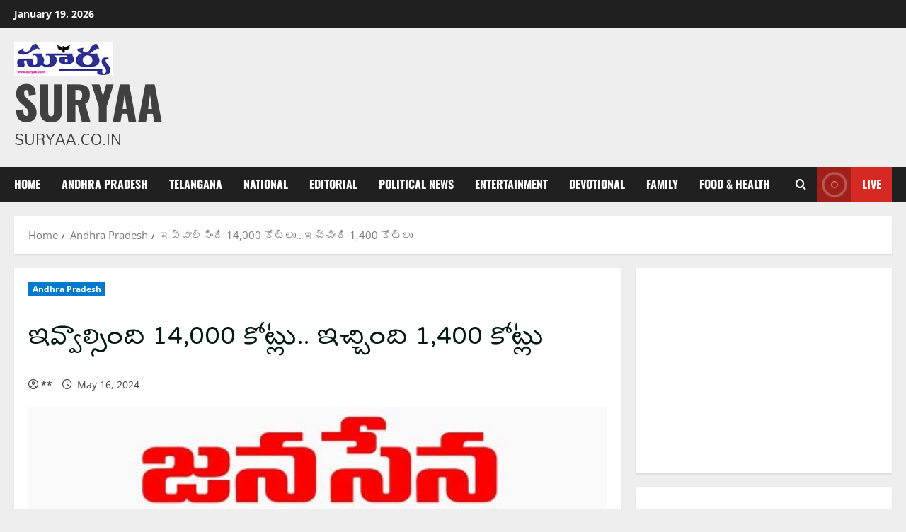

--- FILE ---
content_type: text/html; charset=utf-8
request_url: https://www.google.com/recaptcha/api2/aframe
body_size: 257
content:
<!DOCTYPE HTML><html><head><meta http-equiv="content-type" content="text/html; charset=UTF-8"></head><body><script nonce="feBegvUAa5fIz67bNV0Ssg">/** Anti-fraud and anti-abuse applications only. See google.com/recaptcha */ try{var clients={'sodar':'https://pagead2.googlesyndication.com/pagead/sodar?'};window.addEventListener("message",function(a){try{if(a.source===window.parent){var b=JSON.parse(a.data);var c=clients[b['id']];if(c){var d=document.createElement('img');d.src=c+b['params']+'&rc='+(localStorage.getItem("rc::a")?sessionStorage.getItem("rc::b"):"");window.document.body.appendChild(d);sessionStorage.setItem("rc::e",parseInt(sessionStorage.getItem("rc::e")||0)+1);localStorage.setItem("rc::h",'1768814430860');}}}catch(b){}});window.parent.postMessage("_grecaptcha_ready", "*");}catch(b){}</script></body></html>